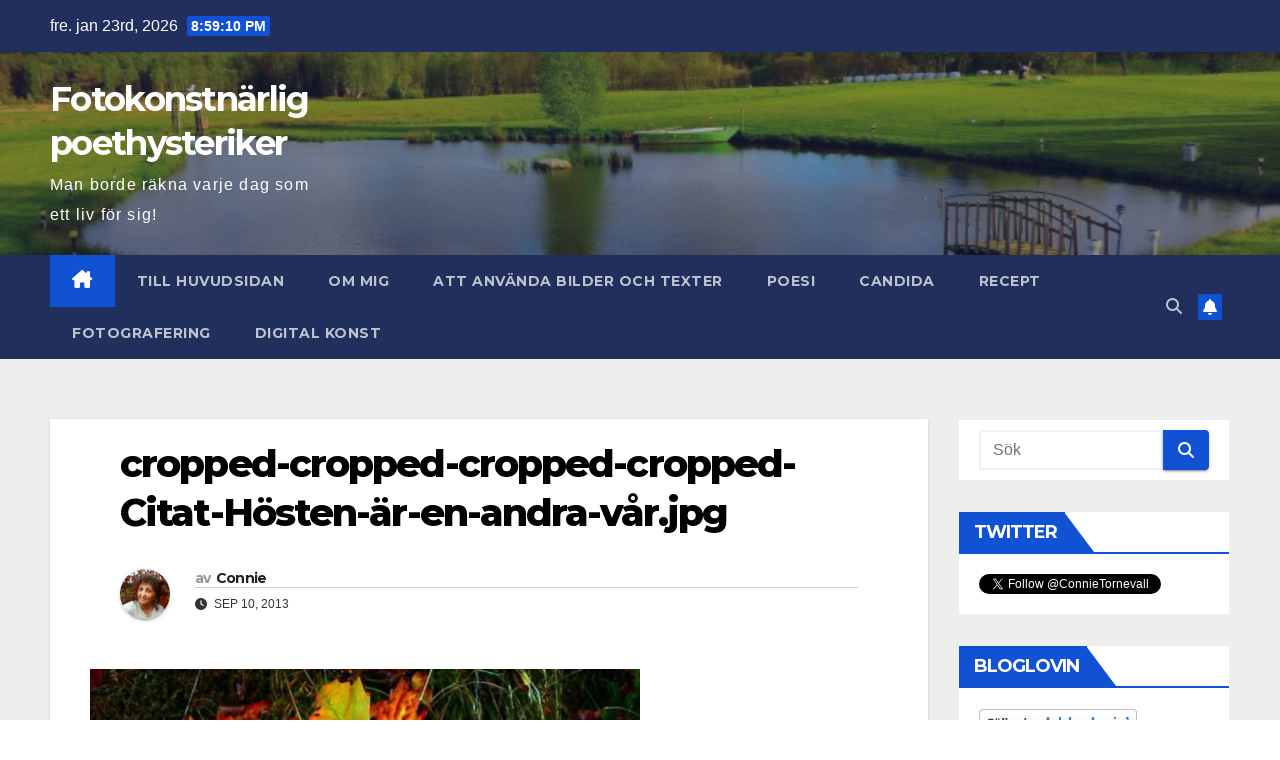

--- FILE ---
content_type: text/html; charset=UTF-8
request_url: https://connie.tornevall.net/cropped-cropped-cropped-cropped-citat-hosten-ar-en-andra-var-jpg/
body_size: 89009
content:
<!DOCTYPE html>
<html lang="sv-SE">
<head>
<meta charset="UTF-8">
<meta name="viewport" content="width=device-width, initial-scale=1">
<link rel="profile" href="http://gmpg.org/xfn/11">
<meta name='robots' content='index, follow, max-image-preview:large, max-snippet:-1, max-video-preview:-1' />
	<style>img:is([sizes="auto" i], [sizes^="auto," i]) { contain-intrinsic-size: 3000px 1500px }</style>
	
	<!-- This site is optimized with the Yoast SEO plugin v23.9 - https://yoast.com/wordpress/plugins/seo/ -->
	<title>cropped-cropped-cropped-cropped-Citat-Hösten-är-en-andra-vår.jpg - Fotokonstnärlig poethysteriker</title>
	<link rel="canonical" href="https://connie.tornevall.net/cropped-cropped-cropped-cropped-citat-hosten-ar-en-andra-var-jpg/" />
	<meta property="og:locale" content="sv_SE" />
	<meta property="og:type" content="article" />
	<meta property="og:title" content="cropped-cropped-cropped-cropped-Citat-Hösten-är-en-andra-vår.jpg - Fotokonstnärlig poethysteriker" />
	<meta property="og:description" content="http://connie.tornevall.net/wp-content/uploads/2013/09/cropped-cropped-cropped-cropped-Citat-Hösten-är-en-andra-vår.jpg" />
	<meta property="og:url" content="https://connie.tornevall.net/cropped-cropped-cropped-cropped-citat-hosten-ar-en-andra-var-jpg/" />
	<meta property="og:site_name" content="Fotokonstnärlig poethysteriker" />
	<meta property="og:image" content="https://connie.tornevall.net/cropped-cropped-cropped-cropped-citat-hosten-ar-en-andra-var-jpg" />
	<meta property="og:image:width" content="940" />
	<meta property="og:image:height" content="605" />
	<meta property="og:image:type" content="image/jpeg" />
	<meta name="twitter:card" content="summary_large_image" />
	<script type="application/ld+json" class="yoast-schema-graph">{"@context":"https://schema.org","@graph":[{"@type":"WebPage","@id":"https://connie.tornevall.net/cropped-cropped-cropped-cropped-citat-hosten-ar-en-andra-var-jpg/","url":"https://connie.tornevall.net/cropped-cropped-cropped-cropped-citat-hosten-ar-en-andra-var-jpg/","name":"cropped-cropped-cropped-cropped-Citat-Hösten-är-en-andra-vår.jpg - Fotokonstnärlig poethysteriker","isPartOf":{"@id":"https://connie.tornevall.net/#website"},"primaryImageOfPage":{"@id":"https://connie.tornevall.net/cropped-cropped-cropped-cropped-citat-hosten-ar-en-andra-var-jpg/#primaryimage"},"image":{"@id":"https://connie.tornevall.net/cropped-cropped-cropped-cropped-citat-hosten-ar-en-andra-var-jpg/#primaryimage"},"thumbnailUrl":"https://i0.wp.com/connie.tornevall.net/wp-content/uploads/2013/09/cropped-cropped-cropped-cropped-Citat-H%C3%B6sten-%C3%A4r-en-andra-v%C3%A5r.jpg?fit=940%2C605&ssl=1","datePublished":"2013-09-09T23:31:30+00:00","dateModified":"2013-09-09T23:31:30+00:00","breadcrumb":{"@id":"https://connie.tornevall.net/cropped-cropped-cropped-cropped-citat-hosten-ar-en-andra-var-jpg/#breadcrumb"},"inLanguage":"sv-SE","potentialAction":[{"@type":"ReadAction","target":["https://connie.tornevall.net/cropped-cropped-cropped-cropped-citat-hosten-ar-en-andra-var-jpg/"]}]},{"@type":"ImageObject","inLanguage":"sv-SE","@id":"https://connie.tornevall.net/cropped-cropped-cropped-cropped-citat-hosten-ar-en-andra-var-jpg/#primaryimage","url":"https://i0.wp.com/connie.tornevall.net/wp-content/uploads/2013/09/cropped-cropped-cropped-cropped-Citat-H%C3%B6sten-%C3%A4r-en-andra-v%C3%A5r.jpg?fit=940%2C605&ssl=1","contentUrl":"https://i0.wp.com/connie.tornevall.net/wp-content/uploads/2013/09/cropped-cropped-cropped-cropped-Citat-H%C3%B6sten-%C3%A4r-en-andra-v%C3%A5r.jpg?fit=940%2C605&ssl=1","width":940,"height":605},{"@type":"BreadcrumbList","@id":"https://connie.tornevall.net/cropped-cropped-cropped-cropped-citat-hosten-ar-en-andra-var-jpg/#breadcrumb","itemListElement":[{"@type":"ListItem","position":1,"name":"Hem","item":"https://connie.tornevall.net/"},{"@type":"ListItem","position":2,"name":"cropped-cropped-cropped-cropped-Citat-Hösten-är-en-andra-vår.jpg"}]},{"@type":"WebSite","@id":"https://connie.tornevall.net/#website","url":"https://connie.tornevall.net/","name":"Fotokonstnärlig poethysteriker","description":"Man borde räkna varje dag som ett liv för sig!","potentialAction":[{"@type":"SearchAction","target":{"@type":"EntryPoint","urlTemplate":"https://connie.tornevall.net/?s={search_term_string}"},"query-input":{"@type":"PropertyValueSpecification","valueRequired":true,"valueName":"search_term_string"}}],"inLanguage":"sv-SE"}]}</script>
	<!-- / Yoast SEO plugin. -->


<link rel='dns-prefetch' href='//secure.gravatar.com' />
<link rel='dns-prefetch' href='//stats.wp.com' />
<link rel='dns-prefetch' href='//fonts.googleapis.com' />
<link rel='dns-prefetch' href='//v0.wordpress.com' />
<link rel='dns-prefetch' href='//i0.wp.com' />
<link rel='dns-prefetch' href='//www.googletagmanager.com' />
<link rel="alternate" type="application/rss+xml" title="Fotokonstnärlig poethysteriker &raquo; Webbflöde" href="https://connie.tornevall.net/feed/" />
<link rel="alternate" type="application/rss+xml" title="Fotokonstnärlig poethysteriker &raquo; Kommentarsflöde" href="https://connie.tornevall.net/comments/feed/" />
<link rel="alternate" type="application/rss+xml" title="Fotokonstnärlig poethysteriker &raquo; Kommentarsflöde för cropped-cropped-cropped-cropped-Citat-Hösten-är-en-andra-vår.jpg" href="https://connie.tornevall.net/feed/?attachment_id=3075" />
<script>
window._wpemojiSettings = {"baseUrl":"https:\/\/s.w.org\/images\/core\/emoji\/15.0.3\/72x72\/","ext":".png","svgUrl":"https:\/\/s.w.org\/images\/core\/emoji\/15.0.3\/svg\/","svgExt":".svg","source":{"concatemoji":"https:\/\/connie.tornevall.net\/wp-includes\/js\/wp-emoji-release.min.js?ver=6.7.1"}};
/*! This file is auto-generated */
!function(i,n){var o,s,e;function c(e){try{var t={supportTests:e,timestamp:(new Date).valueOf()};sessionStorage.setItem(o,JSON.stringify(t))}catch(e){}}function p(e,t,n){e.clearRect(0,0,e.canvas.width,e.canvas.height),e.fillText(t,0,0);var t=new Uint32Array(e.getImageData(0,0,e.canvas.width,e.canvas.height).data),r=(e.clearRect(0,0,e.canvas.width,e.canvas.height),e.fillText(n,0,0),new Uint32Array(e.getImageData(0,0,e.canvas.width,e.canvas.height).data));return t.every(function(e,t){return e===r[t]})}function u(e,t,n){switch(t){case"flag":return n(e,"\ud83c\udff3\ufe0f\u200d\u26a7\ufe0f","\ud83c\udff3\ufe0f\u200b\u26a7\ufe0f")?!1:!n(e,"\ud83c\uddfa\ud83c\uddf3","\ud83c\uddfa\u200b\ud83c\uddf3")&&!n(e,"\ud83c\udff4\udb40\udc67\udb40\udc62\udb40\udc65\udb40\udc6e\udb40\udc67\udb40\udc7f","\ud83c\udff4\u200b\udb40\udc67\u200b\udb40\udc62\u200b\udb40\udc65\u200b\udb40\udc6e\u200b\udb40\udc67\u200b\udb40\udc7f");case"emoji":return!n(e,"\ud83d\udc26\u200d\u2b1b","\ud83d\udc26\u200b\u2b1b")}return!1}function f(e,t,n){var r="undefined"!=typeof WorkerGlobalScope&&self instanceof WorkerGlobalScope?new OffscreenCanvas(300,150):i.createElement("canvas"),a=r.getContext("2d",{willReadFrequently:!0}),o=(a.textBaseline="top",a.font="600 32px Arial",{});return e.forEach(function(e){o[e]=t(a,e,n)}),o}function t(e){var t=i.createElement("script");t.src=e,t.defer=!0,i.head.appendChild(t)}"undefined"!=typeof Promise&&(o="wpEmojiSettingsSupports",s=["flag","emoji"],n.supports={everything:!0,everythingExceptFlag:!0},e=new Promise(function(e){i.addEventListener("DOMContentLoaded",e,{once:!0})}),new Promise(function(t){var n=function(){try{var e=JSON.parse(sessionStorage.getItem(o));if("object"==typeof e&&"number"==typeof e.timestamp&&(new Date).valueOf()<e.timestamp+604800&&"object"==typeof e.supportTests)return e.supportTests}catch(e){}return null}();if(!n){if("undefined"!=typeof Worker&&"undefined"!=typeof OffscreenCanvas&&"undefined"!=typeof URL&&URL.createObjectURL&&"undefined"!=typeof Blob)try{var e="postMessage("+f.toString()+"("+[JSON.stringify(s),u.toString(),p.toString()].join(",")+"));",r=new Blob([e],{type:"text/javascript"}),a=new Worker(URL.createObjectURL(r),{name:"wpTestEmojiSupports"});return void(a.onmessage=function(e){c(n=e.data),a.terminate(),t(n)})}catch(e){}c(n=f(s,u,p))}t(n)}).then(function(e){for(var t in e)n.supports[t]=e[t],n.supports.everything=n.supports.everything&&n.supports[t],"flag"!==t&&(n.supports.everythingExceptFlag=n.supports.everythingExceptFlag&&n.supports[t]);n.supports.everythingExceptFlag=n.supports.everythingExceptFlag&&!n.supports.flag,n.DOMReady=!1,n.readyCallback=function(){n.DOMReady=!0}}).then(function(){return e}).then(function(){var e;n.supports.everything||(n.readyCallback(),(e=n.source||{}).concatemoji?t(e.concatemoji):e.wpemoji&&e.twemoji&&(t(e.twemoji),t(e.wpemoji)))}))}((window,document),window._wpemojiSettings);
</script>
<style id='wp-emoji-styles-inline-css'>

	img.wp-smiley, img.emoji {
		display: inline !important;
		border: none !important;
		box-shadow: none !important;
		height: 1em !important;
		width: 1em !important;
		margin: 0 0.07em !important;
		vertical-align: -0.1em !important;
		background: none !important;
		padding: 0 !important;
	}
</style>
<link rel='stylesheet' id='wp-block-library-css' href='https://connie.tornevall.net/wp-includes/css/dist/block-library/style.min.css?ver=6.7.1' media='all' />
<style id='wp-block-library-theme-inline-css'>
.wp-block-audio :where(figcaption){color:#555;font-size:13px;text-align:center}.is-dark-theme .wp-block-audio :where(figcaption){color:#ffffffa6}.wp-block-audio{margin:0 0 1em}.wp-block-code{border:1px solid #ccc;border-radius:4px;font-family:Menlo,Consolas,monaco,monospace;padding:.8em 1em}.wp-block-embed :where(figcaption){color:#555;font-size:13px;text-align:center}.is-dark-theme .wp-block-embed :where(figcaption){color:#ffffffa6}.wp-block-embed{margin:0 0 1em}.blocks-gallery-caption{color:#555;font-size:13px;text-align:center}.is-dark-theme .blocks-gallery-caption{color:#ffffffa6}:root :where(.wp-block-image figcaption){color:#555;font-size:13px;text-align:center}.is-dark-theme :root :where(.wp-block-image figcaption){color:#ffffffa6}.wp-block-image{margin:0 0 1em}.wp-block-pullquote{border-bottom:4px solid;border-top:4px solid;color:currentColor;margin-bottom:1.75em}.wp-block-pullquote cite,.wp-block-pullquote footer,.wp-block-pullquote__citation{color:currentColor;font-size:.8125em;font-style:normal;text-transform:uppercase}.wp-block-quote{border-left:.25em solid;margin:0 0 1.75em;padding-left:1em}.wp-block-quote cite,.wp-block-quote footer{color:currentColor;font-size:.8125em;font-style:normal;position:relative}.wp-block-quote:where(.has-text-align-right){border-left:none;border-right:.25em solid;padding-left:0;padding-right:1em}.wp-block-quote:where(.has-text-align-center){border:none;padding-left:0}.wp-block-quote.is-large,.wp-block-quote.is-style-large,.wp-block-quote:where(.is-style-plain){border:none}.wp-block-search .wp-block-search__label{font-weight:700}.wp-block-search__button{border:1px solid #ccc;padding:.375em .625em}:where(.wp-block-group.has-background){padding:1.25em 2.375em}.wp-block-separator.has-css-opacity{opacity:.4}.wp-block-separator{border:none;border-bottom:2px solid;margin-left:auto;margin-right:auto}.wp-block-separator.has-alpha-channel-opacity{opacity:1}.wp-block-separator:not(.is-style-wide):not(.is-style-dots){width:100px}.wp-block-separator.has-background:not(.is-style-dots){border-bottom:none;height:1px}.wp-block-separator.has-background:not(.is-style-wide):not(.is-style-dots){height:2px}.wp-block-table{margin:0 0 1em}.wp-block-table td,.wp-block-table th{word-break:normal}.wp-block-table :where(figcaption){color:#555;font-size:13px;text-align:center}.is-dark-theme .wp-block-table :where(figcaption){color:#ffffffa6}.wp-block-video :where(figcaption){color:#555;font-size:13px;text-align:center}.is-dark-theme .wp-block-video :where(figcaption){color:#ffffffa6}.wp-block-video{margin:0 0 1em}:root :where(.wp-block-template-part.has-background){margin-bottom:0;margin-top:0;padding:1.25em 2.375em}
</style>
<link rel='stylesheet' id='mediaelement-css' href='https://connie.tornevall.net/wp-includes/js/mediaelement/mediaelementplayer-legacy.min.css?ver=4.2.17' media='all' />
<link rel='stylesheet' id='wp-mediaelement-css' href='https://connie.tornevall.net/wp-includes/js/mediaelement/wp-mediaelement.min.css?ver=6.7.1' media='all' />
<style id='jetpack-sharing-buttons-style-inline-css'>
.jetpack-sharing-buttons__services-list{display:flex;flex-direction:row;flex-wrap:wrap;gap:0;list-style-type:none;margin:5px;padding:0}.jetpack-sharing-buttons__services-list.has-small-icon-size{font-size:12px}.jetpack-sharing-buttons__services-list.has-normal-icon-size{font-size:16px}.jetpack-sharing-buttons__services-list.has-large-icon-size{font-size:24px}.jetpack-sharing-buttons__services-list.has-huge-icon-size{font-size:36px}@media print{.jetpack-sharing-buttons__services-list{display:none!important}}.editor-styles-wrapper .wp-block-jetpack-sharing-buttons{gap:0;padding-inline-start:0}ul.jetpack-sharing-buttons__services-list.has-background{padding:1.25em 2.375em}
</style>
<style id='classic-theme-styles-inline-css'>
/*! This file is auto-generated */
.wp-block-button__link{color:#fff;background-color:#32373c;border-radius:9999px;box-shadow:none;text-decoration:none;padding:calc(.667em + 2px) calc(1.333em + 2px);font-size:1.125em}.wp-block-file__button{background:#32373c;color:#fff;text-decoration:none}
</style>
<style id='global-styles-inline-css'>
:root{--wp--preset--aspect-ratio--square: 1;--wp--preset--aspect-ratio--4-3: 4/3;--wp--preset--aspect-ratio--3-4: 3/4;--wp--preset--aspect-ratio--3-2: 3/2;--wp--preset--aspect-ratio--2-3: 2/3;--wp--preset--aspect-ratio--16-9: 16/9;--wp--preset--aspect-ratio--9-16: 9/16;--wp--preset--color--black: #000000;--wp--preset--color--cyan-bluish-gray: #abb8c3;--wp--preset--color--white: #ffffff;--wp--preset--color--pale-pink: #f78da7;--wp--preset--color--vivid-red: #cf2e2e;--wp--preset--color--luminous-vivid-orange: #ff6900;--wp--preset--color--luminous-vivid-amber: #fcb900;--wp--preset--color--light-green-cyan: #7bdcb5;--wp--preset--color--vivid-green-cyan: #00d084;--wp--preset--color--pale-cyan-blue: #8ed1fc;--wp--preset--color--vivid-cyan-blue: #0693e3;--wp--preset--color--vivid-purple: #9b51e0;--wp--preset--gradient--vivid-cyan-blue-to-vivid-purple: linear-gradient(135deg,rgba(6,147,227,1) 0%,rgb(155,81,224) 100%);--wp--preset--gradient--light-green-cyan-to-vivid-green-cyan: linear-gradient(135deg,rgb(122,220,180) 0%,rgb(0,208,130) 100%);--wp--preset--gradient--luminous-vivid-amber-to-luminous-vivid-orange: linear-gradient(135deg,rgba(252,185,0,1) 0%,rgba(255,105,0,1) 100%);--wp--preset--gradient--luminous-vivid-orange-to-vivid-red: linear-gradient(135deg,rgba(255,105,0,1) 0%,rgb(207,46,46) 100%);--wp--preset--gradient--very-light-gray-to-cyan-bluish-gray: linear-gradient(135deg,rgb(238,238,238) 0%,rgb(169,184,195) 100%);--wp--preset--gradient--cool-to-warm-spectrum: linear-gradient(135deg,rgb(74,234,220) 0%,rgb(151,120,209) 20%,rgb(207,42,186) 40%,rgb(238,44,130) 60%,rgb(251,105,98) 80%,rgb(254,248,76) 100%);--wp--preset--gradient--blush-light-purple: linear-gradient(135deg,rgb(255,206,236) 0%,rgb(152,150,240) 100%);--wp--preset--gradient--blush-bordeaux: linear-gradient(135deg,rgb(254,205,165) 0%,rgb(254,45,45) 50%,rgb(107,0,62) 100%);--wp--preset--gradient--luminous-dusk: linear-gradient(135deg,rgb(255,203,112) 0%,rgb(199,81,192) 50%,rgb(65,88,208) 100%);--wp--preset--gradient--pale-ocean: linear-gradient(135deg,rgb(255,245,203) 0%,rgb(182,227,212) 50%,rgb(51,167,181) 100%);--wp--preset--gradient--electric-grass: linear-gradient(135deg,rgb(202,248,128) 0%,rgb(113,206,126) 100%);--wp--preset--gradient--midnight: linear-gradient(135deg,rgb(2,3,129) 0%,rgb(40,116,252) 100%);--wp--preset--font-size--small: 13px;--wp--preset--font-size--medium: 20px;--wp--preset--font-size--large: 36px;--wp--preset--font-size--x-large: 42px;--wp--preset--spacing--20: 0.44rem;--wp--preset--spacing--30: 0.67rem;--wp--preset--spacing--40: 1rem;--wp--preset--spacing--50: 1.5rem;--wp--preset--spacing--60: 2.25rem;--wp--preset--spacing--70: 3.38rem;--wp--preset--spacing--80: 5.06rem;--wp--preset--shadow--natural: 6px 6px 9px rgba(0, 0, 0, 0.2);--wp--preset--shadow--deep: 12px 12px 50px rgba(0, 0, 0, 0.4);--wp--preset--shadow--sharp: 6px 6px 0px rgba(0, 0, 0, 0.2);--wp--preset--shadow--outlined: 6px 6px 0px -3px rgba(255, 255, 255, 1), 6px 6px rgba(0, 0, 0, 1);--wp--preset--shadow--crisp: 6px 6px 0px rgba(0, 0, 0, 1);}:where(.is-layout-flex){gap: 0.5em;}:where(.is-layout-grid){gap: 0.5em;}body .is-layout-flex{display: flex;}.is-layout-flex{flex-wrap: wrap;align-items: center;}.is-layout-flex > :is(*, div){margin: 0;}body .is-layout-grid{display: grid;}.is-layout-grid > :is(*, div){margin: 0;}:where(.wp-block-columns.is-layout-flex){gap: 2em;}:where(.wp-block-columns.is-layout-grid){gap: 2em;}:where(.wp-block-post-template.is-layout-flex){gap: 1.25em;}:where(.wp-block-post-template.is-layout-grid){gap: 1.25em;}.has-black-color{color: var(--wp--preset--color--black) !important;}.has-cyan-bluish-gray-color{color: var(--wp--preset--color--cyan-bluish-gray) !important;}.has-white-color{color: var(--wp--preset--color--white) !important;}.has-pale-pink-color{color: var(--wp--preset--color--pale-pink) !important;}.has-vivid-red-color{color: var(--wp--preset--color--vivid-red) !important;}.has-luminous-vivid-orange-color{color: var(--wp--preset--color--luminous-vivid-orange) !important;}.has-luminous-vivid-amber-color{color: var(--wp--preset--color--luminous-vivid-amber) !important;}.has-light-green-cyan-color{color: var(--wp--preset--color--light-green-cyan) !important;}.has-vivid-green-cyan-color{color: var(--wp--preset--color--vivid-green-cyan) !important;}.has-pale-cyan-blue-color{color: var(--wp--preset--color--pale-cyan-blue) !important;}.has-vivid-cyan-blue-color{color: var(--wp--preset--color--vivid-cyan-blue) !important;}.has-vivid-purple-color{color: var(--wp--preset--color--vivid-purple) !important;}.has-black-background-color{background-color: var(--wp--preset--color--black) !important;}.has-cyan-bluish-gray-background-color{background-color: var(--wp--preset--color--cyan-bluish-gray) !important;}.has-white-background-color{background-color: var(--wp--preset--color--white) !important;}.has-pale-pink-background-color{background-color: var(--wp--preset--color--pale-pink) !important;}.has-vivid-red-background-color{background-color: var(--wp--preset--color--vivid-red) !important;}.has-luminous-vivid-orange-background-color{background-color: var(--wp--preset--color--luminous-vivid-orange) !important;}.has-luminous-vivid-amber-background-color{background-color: var(--wp--preset--color--luminous-vivid-amber) !important;}.has-light-green-cyan-background-color{background-color: var(--wp--preset--color--light-green-cyan) !important;}.has-vivid-green-cyan-background-color{background-color: var(--wp--preset--color--vivid-green-cyan) !important;}.has-pale-cyan-blue-background-color{background-color: var(--wp--preset--color--pale-cyan-blue) !important;}.has-vivid-cyan-blue-background-color{background-color: var(--wp--preset--color--vivid-cyan-blue) !important;}.has-vivid-purple-background-color{background-color: var(--wp--preset--color--vivid-purple) !important;}.has-black-border-color{border-color: var(--wp--preset--color--black) !important;}.has-cyan-bluish-gray-border-color{border-color: var(--wp--preset--color--cyan-bluish-gray) !important;}.has-white-border-color{border-color: var(--wp--preset--color--white) !important;}.has-pale-pink-border-color{border-color: var(--wp--preset--color--pale-pink) !important;}.has-vivid-red-border-color{border-color: var(--wp--preset--color--vivid-red) !important;}.has-luminous-vivid-orange-border-color{border-color: var(--wp--preset--color--luminous-vivid-orange) !important;}.has-luminous-vivid-amber-border-color{border-color: var(--wp--preset--color--luminous-vivid-amber) !important;}.has-light-green-cyan-border-color{border-color: var(--wp--preset--color--light-green-cyan) !important;}.has-vivid-green-cyan-border-color{border-color: var(--wp--preset--color--vivid-green-cyan) !important;}.has-pale-cyan-blue-border-color{border-color: var(--wp--preset--color--pale-cyan-blue) !important;}.has-vivid-cyan-blue-border-color{border-color: var(--wp--preset--color--vivid-cyan-blue) !important;}.has-vivid-purple-border-color{border-color: var(--wp--preset--color--vivid-purple) !important;}.has-vivid-cyan-blue-to-vivid-purple-gradient-background{background: var(--wp--preset--gradient--vivid-cyan-blue-to-vivid-purple) !important;}.has-light-green-cyan-to-vivid-green-cyan-gradient-background{background: var(--wp--preset--gradient--light-green-cyan-to-vivid-green-cyan) !important;}.has-luminous-vivid-amber-to-luminous-vivid-orange-gradient-background{background: var(--wp--preset--gradient--luminous-vivid-amber-to-luminous-vivid-orange) !important;}.has-luminous-vivid-orange-to-vivid-red-gradient-background{background: var(--wp--preset--gradient--luminous-vivid-orange-to-vivid-red) !important;}.has-very-light-gray-to-cyan-bluish-gray-gradient-background{background: var(--wp--preset--gradient--very-light-gray-to-cyan-bluish-gray) !important;}.has-cool-to-warm-spectrum-gradient-background{background: var(--wp--preset--gradient--cool-to-warm-spectrum) !important;}.has-blush-light-purple-gradient-background{background: var(--wp--preset--gradient--blush-light-purple) !important;}.has-blush-bordeaux-gradient-background{background: var(--wp--preset--gradient--blush-bordeaux) !important;}.has-luminous-dusk-gradient-background{background: var(--wp--preset--gradient--luminous-dusk) !important;}.has-pale-ocean-gradient-background{background: var(--wp--preset--gradient--pale-ocean) !important;}.has-electric-grass-gradient-background{background: var(--wp--preset--gradient--electric-grass) !important;}.has-midnight-gradient-background{background: var(--wp--preset--gradient--midnight) !important;}.has-small-font-size{font-size: var(--wp--preset--font-size--small) !important;}.has-medium-font-size{font-size: var(--wp--preset--font-size--medium) !important;}.has-large-font-size{font-size: var(--wp--preset--font-size--large) !important;}.has-x-large-font-size{font-size: var(--wp--preset--font-size--x-large) !important;}
:where(.wp-block-post-template.is-layout-flex){gap: 1.25em;}:where(.wp-block-post-template.is-layout-grid){gap: 1.25em;}
:where(.wp-block-columns.is-layout-flex){gap: 2em;}:where(.wp-block-columns.is-layout-grid){gap: 2em;}
:root :where(.wp-block-pullquote){font-size: 1.5em;line-height: 1.6;}
</style>
<link rel='stylesheet' id='newsup-fonts-css' href='//fonts.googleapis.com/css?family=Montserrat%3A400%2C500%2C700%2C800%7CWork%2BSans%3A300%2C400%2C500%2C600%2C700%2C800%2C900%26display%3Dswap&#038;subset=latin%2Clatin-ext' media='all' />
<link rel='stylesheet' id='bootstrap-css' href='https://connie.tornevall.net/wp-content/themes/newsup/css/bootstrap.css?ver=6.7.1' media='all' />
<link rel='stylesheet' id='newsup-style-css' href='https://connie.tornevall.net/wp-content/themes/newsup/style.css?ver=6.7.1' media='all' />
<link rel='stylesheet' id='newsup-default-css' href='https://connie.tornevall.net/wp-content/themes/newsup/css/colors/default.css?ver=6.7.1' media='all' />
<link rel='stylesheet' id='font-awesome-5-all-css' href='https://connie.tornevall.net/wp-content/themes/newsup/css/font-awesome/css/all.min.css?ver=6.7.1' media='all' />
<link rel='stylesheet' id='font-awesome-4-shim-css' href='https://connie.tornevall.net/wp-content/themes/newsup/css/font-awesome/css/v4-shims.min.css?ver=6.7.1' media='all' />
<link rel='stylesheet' id='owl-carousel-css' href='https://connie.tornevall.net/wp-content/themes/newsup/css/owl.carousel.css?ver=6.7.1' media='all' />
<link rel='stylesheet' id='smartmenus-css' href='https://connie.tornevall.net/wp-content/themes/newsup/css/jquery.smartmenus.bootstrap.css?ver=6.7.1' media='all' />
<link rel='stylesheet' id='newsup-custom-css-css' href='https://connie.tornevall.net/wp-content/themes/newsup/inc/ansar/customize/css/customizer.css?ver=1.0' media='all' />
<script src="https://connie.tornevall.net/wp-includes/js/jquery/jquery.min.js?ver=3.7.1" id="jquery-core-js"></script>
<script src="https://connie.tornevall.net/wp-includes/js/jquery/jquery-migrate.min.js?ver=3.4.1" id="jquery-migrate-js"></script>
<script src="https://connie.tornevall.net/wp-content/themes/newsup/js/navigation.js?ver=6.7.1" id="newsup-navigation-js"></script>
<script src="https://connie.tornevall.net/wp-content/themes/newsup/js/bootstrap.js?ver=6.7.1" id="bootstrap-js"></script>
<script src="https://connie.tornevall.net/wp-content/themes/newsup/js/owl.carousel.min.js?ver=6.7.1" id="owl-carousel-min-js"></script>
<script src="https://connie.tornevall.net/wp-content/themes/newsup/js/jquery.smartmenus.js?ver=6.7.1" id="smartmenus-js-js"></script>
<script src="https://connie.tornevall.net/wp-content/themes/newsup/js/jquery.smartmenus.bootstrap.js?ver=6.7.1" id="bootstrap-smartmenus-js-js"></script>
<script src="https://connie.tornevall.net/wp-content/themes/newsup/js/jquery.marquee.js?ver=6.7.1" id="newsup-marquee-js-js"></script>
<script src="https://connie.tornevall.net/wp-content/themes/newsup/js/main.js?ver=6.7.1" id="newsup-main-js-js"></script>
<link rel="https://api.w.org/" href="https://connie.tornevall.net/wp-json/" /><link rel="alternate" title="JSON" type="application/json" href="https://connie.tornevall.net/wp-json/wp/v2/media/3075" /><link rel="EditURI" type="application/rsd+xml" title="RSD" href="https://connie.tornevall.net/xmlrpc.php?rsd" />
<meta name="generator" content="WordPress 6.7.1" />
<link rel='shortlink' href='https://wp.me/a74Yex-NB' />
<link rel="alternate" title="oEmbed (JSON)" type="application/json+oembed" href="https://connie.tornevall.net/wp-json/oembed/1.0/embed?url=https%3A%2F%2Fconnie.tornevall.net%2Fcropped-cropped-cropped-cropped-citat-hosten-ar-en-andra-var-jpg%2F" />
<link rel="alternate" title="oEmbed (XML)" type="text/xml+oembed" href="https://connie.tornevall.net/wp-json/oembed/1.0/embed?url=https%3A%2F%2Fconnie.tornevall.net%2Fcropped-cropped-cropped-cropped-citat-hosten-ar-en-andra-var-jpg%2F&#038;format=xml" />
<meta name="generator" content="Site Kit by Google 1.140.0" />	<style>img#wpstats{display:none}</style>
		<link rel="pingback" href="https://connie.tornevall.net/xmlrpc.php"> 
<style type="text/css" id="custom-background-css">
    .wrapper { background-color: #eee; }
</style>

<!-- Metatagg för ”Google AdSense” tillagt av Site Kit -->
<meta name="google-adsense-platform-account" content="ca-host-pub-2644536267352236">
<meta name="google-adsense-platform-domain" content="sitekit.withgoogle.com">
<!-- Avslut av metatagg för ”Google AdSense” tillagd av Site Kit -->
<style>.recentcomments a{display:inline !important;padding:0 !important;margin:0 !important;}</style>    <style type="text/css">
            body .site-title a,
        body .site-description {
            color: #fff;
        }

        .site-branding-text .site-title a {
                font-size: px;
            }

            @media only screen and (max-width: 640px) {
                .site-branding-text .site-title a {
                    font-size: 40px;

                }
            }

            @media only screen and (max-width: 375px) {
                .site-branding-text .site-title a {
                    font-size: 32px;

                }
            }

        </style>
    </head>
<body class="attachment attachment-template-default single single-attachment postid-3075 attachmentid-3075 attachment-jpeg wp-embed-responsive ta-hide-date-author-in-list" >
<div id="page" class="site">
<a class="skip-link screen-reader-text" href="#content">
Hoppa till innehåll</a>
  <div class="wrapper" id="custom-background-css">
    <header class="mg-headwidget">
      <!--==================== TOP BAR ====================-->
      <div class="mg-head-detail hidden-xs">
    <div class="container-fluid">
        <div class="row align-items-center">
            <div class="col-md-6 col-xs-12">
                <ul class="info-left">
                                <li>fre. jan 23rd, 2026                 <span  id="time" class="time"></span>
                        </li>
                        </ul>
            </div>
            <div class="col-md-6 col-xs-12">
                <ul class="mg-social info-right">
                                    </ul>
            </div>
        </div>
    </div>
</div>
      <div class="clearfix"></div>

      
      <div class="mg-nav-widget-area-back" style='background-image: url("https://connie.tornevall.net/wp-content/uploads/2022/12/cropped-cropped-Gunilla-Skanes-fagerhult-Healt-02.jpg" );'>
                <div class="overlay">
          <div class="inner"  style="background-color:rgba(32,47,91,0.4);" > 
              <div class="container-fluid">
                  <div class="mg-nav-widget-area">
                    <div class="row align-items-center">
                      <div class="col-md-3 text-center-xs">
                        <div class="navbar-header">
                          <div class="site-logo">
                                                      </div>
                          <div class="site-branding-text ">
                                                            <p class="site-title"> <a href="https://connie.tornevall.net/" rel="home">Fotokonstnärlig poethysteriker</a></p>
                                                            <p class="site-description">Man borde räkna varje dag som ett liv för sig!</p>
                          </div>    
                        </div>
                      </div>
                                          </div>
                  </div>
              </div>
          </div>
        </div>
      </div>
    <div class="mg-menu-full">
      <nav class="navbar navbar-expand-lg navbar-wp">
        <div class="container-fluid">
          <!-- Right nav -->
          <div class="m-header align-items-center">
                            <a class="mobilehomebtn" href="https://connie.tornevall.net"><span class="fa-solid fa-house-chimney"></span></a>
              <!-- navbar-toggle -->
              <button class="navbar-toggler mx-auto" type="button" data-toggle="collapse" data-target="#navbar-wp" aria-controls="navbarSupportedContent" aria-expanded="false" aria-label="Slå på/av navigering">
                <span class="burger">
                  <span class="burger-line"></span>
                  <span class="burger-line"></span>
                  <span class="burger-line"></span>
                </span>
              </button>
              <!-- /navbar-toggle -->
                          <div class="dropdown show mg-search-box pr-2">
                <a class="dropdown-toggle msearch ml-auto" href="#" role="button" id="dropdownMenuLink" data-toggle="dropdown" aria-haspopup="true" aria-expanded="false">
                <i class="fas fa-search"></i>
                </a> 
                <div class="dropdown-menu searchinner" aria-labelledby="dropdownMenuLink">
                    <form role="search" method="get" id="searchform" action="https://connie.tornevall.net/">
  <div class="input-group">
    <input type="search" class="form-control" placeholder="Sök" value="" name="s" />
    <span class="input-group-btn btn-default">
    <button type="submit" class="btn"> <i class="fas fa-search"></i> </button>
    </span> </div>
</form>                </div>
            </div>
                  <a href="#" target="_blank" class="btn-bell btn-theme mx-2"><i class="fa fa-bell"></i></a>
                      
          </div>
          <!-- /Right nav --> 
          <div class="collapse navbar-collapse" id="navbar-wp">
            <div class="d-md-block">
              <ul id="menu-huvudmeny" class="nav navbar-nav mr-auto "><li class="active home"><a class="homebtn" href="https://connie.tornevall.net"><span class='fa-solid fa-house-chimney'></span></a></li><li id="menu-item-560" class="menu-item menu-item-type-custom menu-item-object-custom menu-item-home menu-item-560"><a class="nav-link" title="Till huvudsidan" href="http://connie.tornevall.net/">Till huvudsidan</a></li>
<li id="menu-item-558" class="menu-item menu-item-type-post_type menu-item-object-page menu-item-558"><a class="nav-link" title="Om mig" href="https://connie.tornevall.net/om-mig/">Om mig</a></li>
<li id="menu-item-559" class="menu-item menu-item-type-post_type menu-item-object-page menu-item-559"><a class="nav-link" title="Att använda bilder och texter" href="https://connie.tornevall.net/att-anvanda-bilder-och-texter/">Att använda bilder och texter</a></li>
<li id="menu-item-570" class="menu-item menu-item-type-taxonomy menu-item-object-category menu-item-570"><a class="nav-link" title="Poesi" href="https://connie.tornevall.net/category/poesi/">Poesi</a></li>
<li id="menu-item-2630" class="menu-item menu-item-type-taxonomy menu-item-object-category menu-item-2630"><a class="nav-link" title="Candida" href="https://connie.tornevall.net/category/candida/">Candida</a></li>
<li id="menu-item-1693" class="menu-item menu-item-type-taxonomy menu-item-object-category menu-item-1693"><a class="nav-link" title="Recept" href="https://connie.tornevall.net/category/recept/">Recept</a></li>
<li id="menu-item-4880" class="menu-item menu-item-type-taxonomy menu-item-object-category menu-item-4880"><a class="nav-link" title="Fotografering" href="https://connie.tornevall.net/category/fotografering/">Fotografering</a></li>
<li id="menu-item-4886" class="menu-item menu-item-type-taxonomy menu-item-object-category menu-item-4886"><a class="nav-link" title="Digital konst" href="https://connie.tornevall.net/category/digital-konst/">Digital konst</a></li>
</ul>            </div>      
          </div>
          <!-- Right nav -->
          <div class="desk-header d-lg-flex pl-3 ml-auto my-2 my-lg-0 position-relative align-items-center">
                        <div class="dropdown show mg-search-box pr-2">
                <a class="dropdown-toggle msearch ml-auto" href="#" role="button" id="dropdownMenuLink" data-toggle="dropdown" aria-haspopup="true" aria-expanded="false">
                <i class="fas fa-search"></i>
                </a> 
                <div class="dropdown-menu searchinner" aria-labelledby="dropdownMenuLink">
                    <form role="search" method="get" id="searchform" action="https://connie.tornevall.net/">
  <div class="input-group">
    <input type="search" class="form-control" placeholder="Sök" value="" name="s" />
    <span class="input-group-btn btn-default">
    <button type="submit" class="btn"> <i class="fas fa-search"></i> </button>
    </span> </div>
</form>                </div>
            </div>
                  <a href="#" target="_blank" class="btn-bell btn-theme mx-2"><i class="fa fa-bell"></i></a>
                  </div>
          <!-- /Right nav -->
      </div>
      </nav> <!-- /Navigation -->
    </div>
</header>
<div class="clearfix"></div> <!-- =========================
     Page Content Section      
============================== -->
<main id="content" class="single-class content">
  <!--container-->
    <div class="container-fluid">
      <!--row-->
        <div class="row">
                  <div class="col-lg-9 col-md-8">
                                <div class="mg-blog-post-box"> 
                    <div class="mg-header">
                                                <h1 class="title single"> <a title="Permalänk till: cropped-cropped-cropped-cropped-Citat-Hösten-är-en-andra-vår.jpg">
                            cropped-cropped-cropped-cropped-Citat-Hösten-är-en-andra-vår.jpg</a>
                        </h1>
                                                <div class="media mg-info-author-block"> 
                                                        <a class="mg-author-pic" href="https://connie.tornevall.net/author/connie/"> <img alt='' src='https://secure.gravatar.com/avatar/0e203c8566fc59c2b72b1b8d5f930dd9?s=150&#038;d=mm&#038;r=g' srcset='https://secure.gravatar.com/avatar/0e203c8566fc59c2b72b1b8d5f930dd9?s=300&#038;d=mm&#038;r=g 2x' class='avatar avatar-150 photo' height='150' width='150' decoding='async'/> </a>
                                                        <div class="media-body">
                                                            <h4 class="media-heading"><span>av</span><a href="https://connie.tornevall.net/author/connie/">Connie</a></h4>
                                                            <span class="mg-blog-date"><i class="fas fa-clock"></i> 
                                    sep 10, 2013                                </span>
                                                        </div>
                        </div>
                                            </div>
                                        <article class="page-content-single small single">
                        <p class="attachment"><a title="cropped-cropped-cropped-cropped-Citat-Hösten-är-en-andra-vår.jpg" href="https://i0.wp.com/connie.tornevall.net/wp-content/uploads/2013/09/cropped-cropped-cropped-cropped-Citat-H%C3%B6sten-%C3%A4r-en-andra-v%C3%A5r.jpg?ssl=1"><img fetchpriority="high" decoding="async" width="550" height="353" src="https://i0.wp.com/connie.tornevall.net/wp-content/uploads/2013/09/cropped-cropped-cropped-cropped-Citat-H%C3%B6sten-%C3%A4r-en-andra-v%C3%A5r.jpg?fit=550%2C353&amp;ssl=1" class="attachment-medium size-medium" alt="" data-attachment-id="3075" data-permalink="https://connie.tornevall.net/cropped-cropped-cropped-cropped-citat-hosten-ar-en-andra-var-jpg/" data-orig-file="https://i0.wp.com/connie.tornevall.net/wp-content/uploads/2013/09/cropped-cropped-cropped-cropped-Citat-H%C3%B6sten-%C3%A4r-en-andra-v%C3%A5r.jpg?fit=940%2C605&amp;ssl=1" data-orig-size="940,605" data-comments-opened="1" data-image-meta="{&quot;aperture&quot;:&quot;0&quot;,&quot;credit&quot;:&quot;&quot;,&quot;camera&quot;:&quot;&quot;,&quot;caption&quot;:&quot;&quot;,&quot;created_timestamp&quot;:&quot;0&quot;,&quot;copyright&quot;:&quot;&quot;,&quot;focal_length&quot;:&quot;0&quot;,&quot;iso&quot;:&quot;0&quot;,&quot;shutter_speed&quot;:&quot;0&quot;,&quot;title&quot;:&quot;&quot;}" data-image-title="cropped-cropped-cropped-cropped-Citat-Hösten-är-en-andra-vår.jpg" data-image-description="&lt;p&gt;http://connie.tornevall.net/wp-content/uploads/2013/09/cropped-cropped-cropped-cropped-Citat-Hösten-är-en-andra-vår.jpg&lt;/p&gt;
" data-image-caption="" data-medium-file="https://i0.wp.com/connie.tornevall.net/wp-content/uploads/2013/09/cropped-cropped-cropped-cropped-Citat-H%C3%B6sten-%C3%A4r-en-andra-v%C3%A5r.jpg?fit=550%2C353&amp;ssl=1" data-large-file="https://i0.wp.com/connie.tornevall.net/wp-content/uploads/2013/09/cropped-cropped-cropped-cropped-Citat-H%C3%B6sten-%C3%A4r-en-andra-v%C3%A5r.jpg?fit=640%2C412&amp;ssl=1" /></a></p>
<p>http://connie.tornevall.net/wp-content/uploads/2013/09/cropped-cropped-cropped-cropped-Citat-Hösten-är-en-andra-vår.jpg</p>
        <script>
        function pinIt() {
        var e = document.createElement('script');
        e.setAttribute('type','text/javascript');
        e.setAttribute('charset','UTF-8');
        e.setAttribute('src','https://assets.pinterest.com/js/pinmarklet.js?r='+Math.random()*99999999);
        document.body.appendChild(e);
        }
        </script>
        <div class="post-share">
            <div class="post-share-icons cf">
                <a href="https://www.facebook.com/sharer.php?u=https%3A%2F%2Fconnie.tornevall.net%2Fcropped-cropped-cropped-cropped-citat-hosten-ar-en-andra-var-jpg%2F" class="link facebook" target="_blank" >
                    <i class="fab fa-facebook"></i>
                </a>
                <a href="http://twitter.com/share?url=https%3A%2F%2Fconnie.tornevall.net%2Fcropped-cropped-cropped-cropped-citat-hosten-ar-en-andra-var-jpg%2F&#038;text=cropped-cropped-cropped-cropped-Citat-H%C3%B6sten-%C3%A4r-en-andra-v%C3%A5r.jpg" class="link x-twitter" target="_blank">
                    <i class="fa-brands fa-x-twitter"></i>
                </a>
                <a href="mailto:?subject=cropped-cropped-cropped-cropped-Citat-Hösten-är-en-andra-vår.jpg&#038;body=https%3A%2F%2Fconnie.tornevall.net%2Fcropped-cropped-cropped-cropped-citat-hosten-ar-en-andra-var-jpg%2F" class="link email" target="_blank" >
                    <i class="fas fa-envelope"></i>
                </a>
                <a href="https://www.linkedin.com/sharing/share-offsite/?url=https%3A%2F%2Fconnie.tornevall.net%2Fcropped-cropped-cropped-cropped-citat-hosten-ar-en-andra-var-jpg%2F&#038;title=cropped-cropped-cropped-cropped-Citat-H%C3%B6sten-%C3%A4r-en-andra-v%C3%A5r.jpg" class="link linkedin" target="_blank" >
                    <i class="fab fa-linkedin"></i>
                </a>
                <a href="https://telegram.me/share/url?url=https%3A%2F%2Fconnie.tornevall.net%2Fcropped-cropped-cropped-cropped-citat-hosten-ar-en-andra-var-jpg%2F&#038;text&#038;title=cropped-cropped-cropped-cropped-Citat-H%C3%B6sten-%C3%A4r-en-andra-v%C3%A5r.jpg" class="link telegram" target="_blank" >
                    <i class="fab fa-telegram"></i>
                </a>
                <a href="javascript:pinIt();" class="link pinterest">
                    <i class="fab fa-pinterest"></i>
                </a>
                <a class="print-r" href="javascript:window.print()">
                    <i class="fas fa-print"></i>
                </a>  
            </div>
        </div>
                            <div class="clearfix mb-3"></div>
                        
	<nav class="navigation post-navigation" aria-label="Inlägg">
		<h2 class="screen-reader-text">Inläggsnavigering</h2>
		<div class="nav-links"><div class="nav-previous"><a href="https://connie.tornevall.net/cropped-cropped-cropped-cropped-citat-hosten-ar-en-andra-var-jpg/" rel="prev">cropped-cropped-cropped-cropped-Citat-Hösten-är-en-andra-vår.jpg <div class="fa fa-angle-double-right"></div><span></span></a></div></div>
	</nav>                                          </article>
                </div>
                        <div class="media mg-info-author-block">
            <a class="mg-author-pic" href="https://connie.tornevall.net/author/connie/"><img alt='' src='https://secure.gravatar.com/avatar/0e203c8566fc59c2b72b1b8d5f930dd9?s=150&#038;d=mm&#038;r=g' srcset='https://secure.gravatar.com/avatar/0e203c8566fc59c2b72b1b8d5f930dd9?s=300&#038;d=mm&#038;r=g 2x' class='avatar avatar-150 photo' height='150' width='150' loading='lazy' decoding='async'/></a>
                <div class="media-body">
                  <h4 class="media-heading">av <a href ="https://connie.tornevall.net/author/connie/">Connie</a></h4>
                  <p></p>
                </div>
            </div>
                <div class="mg-featured-slider p-3 mb-4">
            <!--Start mg-realated-slider -->
            <!-- mg-sec-title -->
            <div class="mg-sec-title">
                <h4>Relaterade inlägg</h4>
            </div>
            <!-- // mg-sec-title -->
            <div class="row">
                <!-- featured_post -->
                            </div> 
        </div>
        <!--End mg-realated-slider -->
        <div id="comments" class="comments-area mg-card-box padding-20 mb-md-0 mb-4">

		<div id="respond" class="comment-respond">
		<h3 id="reply-title" class="comment-reply-title">Lämna ett svar <small><a rel="nofollow" id="cancel-comment-reply-link" href="/cropped-cropped-cropped-cropped-citat-hosten-ar-en-andra-var-jpg/#respond" style="display:none;">Avbryt svar</a></small></h3><form action="https://connie.tornevall.net/wp-comments-post.php" method="post" id="commentform" class="comment-form" novalidate><p class="comment-notes"><span id="email-notes">Din e-postadress kommer inte publiceras.</span> <span class="required-field-message">Obligatoriska fält är märkta <span class="required">*</span></span></p><p class="comment-form-comment"><label for="comment">Kommentar <span class="required">*</span></label> <textarea id="comment" name="comment" cols="45" rows="8" maxlength="65525" required></textarea></p><p class="comment-form-author"><label for="author">Namn <span class="required">*</span></label> <input id="author" name="author" type="text" value="" size="30" maxlength="245" autocomplete="name" required /></p>
<p class="comment-form-email"><label for="email">E-postadress <span class="required">*</span></label> <input id="email" name="email" type="email" value="" size="30" maxlength="100" aria-describedby="email-notes" autocomplete="email" required /></p>
<p class="comment-form-url"><label for="url">Webbplats</label> <input id="url" name="url" type="url" value="" size="30" maxlength="200" autocomplete="url" /></p>
<p class="form-submit"><input name="submit" type="submit" id="submit" class="submit" value="Publicera kommentar" /> <input type='hidden' name='comment_post_ID' value='3075' id='comment_post_ID' />
<input type='hidden' name='comment_parent' id='comment_parent' value='0' />
</p><p style="display: none;"><input type="hidden" id="akismet_comment_nonce" name="akismet_comment_nonce" value="e071ac4608" /></p><p style="display: none !important;" class="akismet-fields-container" data-prefix="ak_"><label>&#916;<textarea name="ak_hp_textarea" cols="45" rows="8" maxlength="100"></textarea></label><input type="hidden" id="ak_js_1" name="ak_js" value="136"/><script>document.getElementById( "ak_js_1" ).setAttribute( "value", ( new Date() ).getTime() );</script></p></form>	</div><!-- #respond -->
	<p class="akismet_comment_form_privacy_notice">Denna webbplats använder Akismet för att minska skräppost. <a href="https://akismet.com/privacy/" target="_blank" rel="nofollow noopener">Lär dig hur din kommentardata bearbetas</a>.</p></div><!-- #comments -->        </div>
        <aside class="col-lg-3 col-md-4">
                
<aside id="secondary" class="widget-area" role="complementary">
	<div id="sidebar-right" class="mg-sidebar">
		<div id="search-2" class="mg-widget widget_search"><form role="search" method="get" id="searchform" action="https://connie.tornevall.net/">
  <div class="input-group">
    <input type="search" class="form-control" placeholder="Sök" value="" name="s" />
    <span class="input-group-btn btn-default">
    <button type="submit" class="btn"> <i class="fas fa-search"></i> </button>
    </span> </div>
</form></div><div id="text-2" class="mg-widget widget_text"><div class="mg-wid-title"><h6 class="wtitle">Twitter</h6></div>			<div class="textwidget"><a href="https://twitter.com/ConnieTornevall" class="twitter-follow-button" data-show-count="false" data-lang="en">Följ @ConnieTornevall</a>
<script>!function(d,s,id){var js,fjs=d.getElementsByTagName(s)[0];if(!d.getElementById(id)){js=d.createElement(s);js.id=id;js.src="//platform.twitter.com/widgets.js";fjs.parentNode.insertBefore(js,fjs);}}(document,"script","twitter-wjs");</script></div>
		</div><div id="text-4" class="mg-widget widget_text"><div class="mg-wid-title"><h6 class="wtitle">Bloglovin</h6></div>			<div class="textwidget"><a title="Follow &quot;VÄRK&quot;ligheten on Bloglovin" href="http://www.bloglovin.com/en/blog/4676311"><img data-recalc-dims="1" alt="Follow on Bloglovin" src="https://i0.wp.com/www.bloglovin.com/widget/bilder/sv/widget.gif?w=640" border="0"></a></div>
		</div><div id="tag_cloud-2" class="mg-widget widget_tag_cloud"><div class="mg-wid-title"><h6 class="wtitle">Etiketter</h6></div><div class="tagcloud"><a href="https://connie.tornevall.net/tag/vardagssnack/" class="tag-cloud-link tag-link-1207 tag-link-position-1" style="font-size: 13.25pt;" aria-label="#vardagssnack (5 objekt)">#vardagssnack</a>
<a href="https://connie.tornevall.net/tag/banan/" class="tag-cloud-link tag-link-1380 tag-link-position-2" style="font-size: 13.25pt;" aria-label="banan (5 objekt)">banan</a>
<a href="https://connie.tornevall.net/tag/barnbarn/" class="tag-cloud-link tag-link-1640 tag-link-position-3" style="font-size: 10.916666666667pt;" aria-label="barnbarn (4 objekt)">barnbarn</a>
<a href="https://connie.tornevall.net/tag/bil/" class="tag-cloud-link tag-link-280 tag-link-position-4" style="font-size: 8pt;" aria-label="bil (3 objekt)">bil</a>
<a href="https://connie.tornevall.net/tag/blommor/" class="tag-cloud-link tag-link-39 tag-link-position-5" style="font-size: 13.25pt;" aria-label="blommor (5 objekt)">blommor</a>
<a href="https://connie.tornevall.net/tag/brak/" class="tag-cloud-link tag-link-29 tag-link-position-6" style="font-size: 8pt;" aria-label="bråk (3 objekt)">bråk</a>
<a href="https://connie.tornevall.net/tag/c-vitamin/" class="tag-cloud-link tag-link-818 tag-link-position-7" style="font-size: 13.25pt;" aria-label="C-vitamin (5 objekt)">C-vitamin</a>
<a href="https://connie.tornevall.net/tag/candida/" class="tag-cloud-link tag-link-1796 tag-link-position-8" style="font-size: 15.291666666667pt;" aria-label="Candida (6 objekt)">Candida</a>
<a href="https://connie.tornevall.net/tag/djur-2/" class="tag-cloud-link tag-link-11 tag-link-position-9" style="font-size: 13.25pt;" aria-label="djur (5 objekt)">djur</a>
<a href="https://connie.tornevall.net/tag/ensamhet/" class="tag-cloud-link tag-link-364 tag-link-position-10" style="font-size: 8pt;" aria-label="ensamhet (3 objekt)">ensamhet</a>
<a href="https://connie.tornevall.net/tag/fotografering-2/" class="tag-cloud-link tag-link-332 tag-link-position-11" style="font-size: 16.75pt;" aria-label="fotografering (7 objekt)">fotografering</a>
<a href="https://connie.tornevall.net/tag/fototriss/" class="tag-cloud-link tag-link-1795 tag-link-position-12" style="font-size: 8pt;" aria-label="Fototriss (3 objekt)">Fototriss</a>
<a href="https://connie.tornevall.net/tag/frukt/" class="tag-cloud-link tag-link-646 tag-link-position-13" style="font-size: 8pt;" aria-label="frukt (3 objekt)">frukt</a>
<a href="https://connie.tornevall.net/tag/faglar/" class="tag-cloud-link tag-link-202 tag-link-position-14" style="font-size: 16.75pt;" aria-label="fåglar (7 objekt)">fåglar</a>
<a href="https://connie.tornevall.net/tag/gronsaker/" class="tag-cloud-link tag-link-645 tag-link-position-15" style="font-size: 8pt;" aria-label="grönsaker (3 objekt)">grönsaker</a>
<a href="https://connie.tornevall.net/tag/gud/" class="tag-cloud-link tag-link-87 tag-link-position-16" style="font-size: 8pt;" aria-label="Gud (3 objekt)">Gud</a>
<a href="https://connie.tornevall.net/tag/helvete/" class="tag-cloud-link tag-link-451 tag-link-position-17" style="font-size: 8pt;" aria-label="helvete (3 objekt)">helvete</a>
<a href="https://connie.tornevall.net/tag/hund/" class="tag-cloud-link tag-link-489 tag-link-position-18" style="font-size: 13.25pt;" aria-label="hund (5 objekt)">hund</a>
<a href="https://connie.tornevall.net/tag/hundar/" class="tag-cloud-link tag-link-9 tag-link-position-19" style="font-size: 13.25pt;" aria-label="Hundar (5 objekt)">Hundar</a>
<a href="https://connie.tornevall.net/tag/insekter/" class="tag-cloud-link tag-link-204 tag-link-position-20" style="font-size: 8pt;" aria-label="insekter (3 objekt)">insekter</a>
<a href="https://connie.tornevall.net/tag/juice/" class="tag-cloud-link tag-link-716 tag-link-position-21" style="font-size: 16.75pt;" aria-label="juice (7 objekt)">juice</a>
<a href="https://connie.tornevall.net/tag/kamera/" class="tag-cloud-link tag-link-553 tag-link-position-22" style="font-size: 10.916666666667pt;" aria-label="kamera (4 objekt)">kamera</a>
<a href="https://connie.tornevall.net/tag/kokosmjolk/" class="tag-cloud-link tag-link-850 tag-link-position-23" style="font-size: 16.75pt;" aria-label="kokosmjölk (7 objekt)">kokosmjölk</a>
<a href="https://connie.tornevall.net/tag/kropp/" class="tag-cloud-link tag-link-225 tag-link-position-24" style="font-size: 8pt;" aria-label="kropp (3 objekt)">kropp</a>
<a href="https://connie.tornevall.net/tag/lucky/" class="tag-cloud-link tag-link-278 tag-link-position-25" style="font-size: 8pt;" aria-label="Lucky (3 objekt)">Lucky</a>
<a href="https://connie.tornevall.net/tag/metaforer/" class="tag-cloud-link tag-link-214 tag-link-position-26" style="font-size: 8pt;" aria-label="metaforer (3 objekt)">metaforer</a>
<a href="https://connie.tornevall.net/tag/moderaterna/" class="tag-cloud-link tag-link-636 tag-link-position-27" style="font-size: 8pt;" aria-label="moderaterna (3 objekt)">moderaterna</a>
<a href="https://connie.tornevall.net/tag/pengar/" class="tag-cloud-link tag-link-762 tag-link-position-28" style="font-size: 15.291666666667pt;" aria-label="pengar (6 objekt)">pengar</a>
<a href="https://connie.tornevall.net/tag/photo/" class="tag-cloud-link tag-link-1213 tag-link-position-29" style="font-size: 10.916666666667pt;" aria-label="photo (4 objekt)">photo</a>
<a href="https://connie.tornevall.net/tag/politik-2/" class="tag-cloud-link tag-link-14 tag-link-position-30" style="font-size: 16.75pt;" aria-label="politik (7 objekt)">politik</a>
<a href="https://connie.tornevall.net/tag/reinfeldt/" class="tag-cloud-link tag-link-637 tag-link-position-31" style="font-size: 20.833333333333pt;" aria-label="reinfeldt (10 objekt)">reinfeldt</a>
<a href="https://connie.tornevall.net/tag/rymden/" class="tag-cloud-link tag-link-413 tag-link-position-32" style="font-size: 8pt;" aria-label="rymden (3 objekt)">rymden</a>
<a href="https://connie.tornevall.net/tag/selleri/" class="tag-cloud-link tag-link-719 tag-link-position-33" style="font-size: 8pt;" aria-label="selleri (3 objekt)">selleri</a>
<a href="https://connie.tornevall.net/tag/sjalen/" class="tag-cloud-link tag-link-384 tag-link-position-34" style="font-size: 8pt;" aria-label="själen (3 objekt)">själen</a>
<a href="https://connie.tornevall.net/tag/smarta/" class="tag-cloud-link tag-link-215 tag-link-position-35" style="font-size: 8pt;" aria-label="smärta (3 objekt)">smärta</a>
<a href="https://connie.tornevall.net/tag/socker/" class="tag-cloud-link tag-link-852 tag-link-position-36" style="font-size: 13.25pt;" aria-label="socker (5 objekt)">socker</a>
<a href="https://connie.tornevall.net/tag/stress/" class="tag-cloud-link tag-link-1374 tag-link-position-37" style="font-size: 19.666666666667pt;" aria-label="stress (9 objekt)">stress</a>
<a href="https://connie.tornevall.net/tag/substantiv/" class="tag-cloud-link tag-link-548 tag-link-position-38" style="font-size: 8pt;" aria-label="substantiv (3 objekt)">substantiv</a>
<a href="https://connie.tornevall.net/tag/svpol/" class="tag-cloud-link tag-link-635 tag-link-position-39" style="font-size: 22pt;" aria-label="svpol (11 objekt)">svpol</a>
<a href="https://connie.tornevall.net/tag/tradgard/" class="tag-cloud-link tag-link-201 tag-link-position-40" style="font-size: 10.916666666667pt;" aria-label="trädgård (4 objekt)">trädgård</a>
<a href="https://connie.tornevall.net/tag/vattendroppar/" class="tag-cloud-link tag-link-586 tag-link-position-41" style="font-size: 8pt;" aria-label="vattendroppar (3 objekt)">vattendroppar</a>
<a href="https://connie.tornevall.net/tag/verb/" class="tag-cloud-link tag-link-510 tag-link-position-42" style="font-size: 8pt;" aria-label="verb (3 objekt)">verb</a>
<a href="https://connie.tornevall.net/tag/versfotter/" class="tag-cloud-link tag-link-213 tag-link-position-43" style="font-size: 8pt;" aria-label="versfötter (3 objekt)">versfötter</a>
<a href="https://connie.tornevall.net/tag/alska/" class="tag-cloud-link tag-link-693 tag-link-position-44" style="font-size: 8pt;" aria-label="älska (3 objekt)">älska</a>
<a href="https://connie.tornevall.net/tag/ander/" class="tag-cloud-link tag-link-304 tag-link-position-45" style="font-size: 10.916666666667pt;" aria-label="änder (4 objekt)">änder</a></div>
</div><div id="categories-2" class="mg-widget widget_categories"><div class="mg-wid-title"><h6 class="wtitle">Kategorier</h6></div>
			<ul>
					<li class="cat-item cat-item-845"><a href="https://connie.tornevall.net/category/candida/">Candida</a>
</li>
	<li class="cat-item cat-item-1460"><a href="https://connie.tornevall.net/category/digital-konst/">Digital konst</a>
</li>
	<li class="cat-item cat-item-7"><a href="https://connie.tornevall.net/category/djur/">Djur</a>
</li>
	<li class="cat-item cat-item-4"><a href="https://connie.tornevall.net/category/fotografering/">Fotografering</a>
</li>
	<li class="cat-item cat-item-3"><a href="https://connie.tornevall.net/category/fotografering/fototriss/">Fototriss</a>
</li>
	<li class="cat-item cat-item-877"><a href="https://connie.tornevall.net/category/mat-for-oss-med-candida/">Mat för oss med candida</a>
</li>
	<li class="cat-item cat-item-1"><a href="https://connie.tornevall.net/category/okategoriserade/">Okategoriserade</a>
</li>
	<li class="cat-item cat-item-6"><a href="https://connie.tornevall.net/category/poesi/">Poesi</a>
</li>
	<li class="cat-item cat-item-8"><a href="https://connie.tornevall.net/category/politik/">Politik</a>
</li>
	<li class="cat-item cat-item-613"><a href="https://connie.tornevall.net/category/recept/">Recept</a>
</li>
			</ul>

			</div><div id="linkcat-2" class="mg-widget widget_links"><div class="mg-wid-title"><h6 class="wtitle">Länklista</h6></div>
	<ul class='xoxo blogroll'>
<li><a href="http://apachepersonal.miun.se/~akejohan/" title="Han har fotograferat över 2000 kyrkor och kyrkoruiner!">Åke Johansson Kyrkor</a></li>
<li><a href="http://www.travelsbytandem.com/se" title="Allas rätt till vatten">Amanda och Jonathan</a></li>
<li><a href="http://stenhoffsblogg.blogspot.se/2013/04/det-ena-leder-till-det-andra-one-thing.html?spref=fb">Ann-Marie Stenhoff</a></li>
<li><a href="http://www.annahallen.se/" title="MYCKET BRA SIDA OM KOST OCH HÄLSA!">Anna Hallén MYCKET BRA SIDA OM KOST OCH HÄLSA</a></li>
<li><a href="https://instagram.com/p/0rotkeFSAN/?taken-by=annamaria.art" title="Underbar konst!">AnnaMaria Lindholm</a></li>
<li><a href="http://www.facebook.com/AnnikasFoto">Annikas foto</a></li>
<li><a href="http://www.pierrezoetterman.com/" title="En fantastisk fotograf">Art by Pierre Zoetterman</a></li>
<li><a href="https://forystablogg.wordpress.com/2015/07/26/nar-empati-blir-ett-brott/#comments" title="VAD DU INTE VET MEN BORDE VETA OM MYNDIGHETER">Astrids miljö och samhällsblogg</a></li>
<li><a href="https://www.facebook.com/pages/VotechBBVote/261451583934598" title="Statistik och undersökningar">Bbig Brother</a></li>
<li><a href="http://traningsplupp.blogspot.se/2008_03_01_archive." title="Kostrådgivare med inriktning mot LCHF, Dipl. GI-Coach, Friskvårdskonsulent och Friskvårdsrådgivare och examinerad Redovisningsekonom. En blogg som handlar om Hälsa; en blandning av LCHF och GI + recept &amp; Träning">Belinda Lindström sockernmage</a></li>
<li><a href="https://www.facebook.com/pages/VotechBBVote/261451583934598" title="Statistik och undersökningar">Big Brother</a></li>
<li><a href="http://birgittahoglundsmat.wordpress.com/" title="Naturligt god mat att njuta av">Birgitta Höglund</a></li>
<li><a href="http://birgittastvttstuga.blogspot.se/">Birgittas tvättstuga konst</a></li>
<li><a href="http://www.askangels.com/" title="Författare, lärare och intuitiv!">Birkan Tore</a></li>
<li><a href="https://virulence.wordpress.com/">Bloggen du VILL läsa &#8211; Virulence</a></li>
<li><a href="http://bosseshundhjalp.se/" title="Drivs helt ideellt, och de medel som kommer in till oss går oavkortat till hundar i Sverige som behöver vår hjälp. ">Bosses hundhjälp</a></li>
<li><a href="http://brutusbloggar.blogg.se/">Brutus Östling</a></li>
<li><a href="http://anticandidadetox.blogspot.se/2011_09_01_archive.html">Candida</a></li>
<li><a href="http://motcandida.blogg.se/" title="Börja äta enligt 80/10/10 dieten">Candida</a></li>
<li><a href="http://www.perfecthealth101.net/" title="Kost och Hälsa &#8211; Fokus på Lågfetthaltig Levande Föda och Candida">Candida HÄLSOBLOGG om Kost och Hälsa &#8211; Fokus på Lågfetthaltig Levande Föda</a></li>
<li><a href="http://www.dansbandssidan.com/se/nyheter-information-3524296" title="För oss som gillar dansband">Christian Andersson</a></li>
<li><a href="http://connie.tornevall.net/gallery3/">Connie Tornevalls galleri</a></li>
<li><a href="http://www.dagensmedicin.se/">Dagens medicin</a></li>
<li><a href="https://instagram.com/echinopsisfreak/" title="Otroliga filmer på kaktusar, från knopp till utslagen blomma!">E. Freak</a></li>
<li><a href="http://www.eliashemsida.n.nu/">Elias blogg</a></li>
<li><a href="http://aktivhund.blogg.se" title="Hundblogg">Emelie Eriksson</a></li>
<li><a href="http://www.symbols-n-emoticons.com/p/facebook-emoticons-list.html">Emotionella smileys FB</a></li>
<li><a href="http://kulturkonsthalsamiljo.com/index.php/" title="En mycket intressant kvinna som delar med sig av kultur, konst och hälsa och mycket mer!">Erika Chotai</a></li>
<li><a href="http://www.hittarecept.se/click/index/1293343/?site=vardagfest.blogspot.se" title="Bra sida med massor av god mat">Erikas jättegoda matsida</a></li>
<li><a href="https://www.facebook.com/pages/Familjen-Tornevall/110969875644364">Familjen Tornevall</a></li>
<li><a href="http://www.firatcelik.com/" title="Manlig modell och skådespelare">Firat Celik</a></li>
<li><a href="http://www.falknatur.se/" title="En otrolig sida med fåglar och djur">Hans Falklind</a></li>
<li><a href="http://www.goldkette.se/" title="Här kan du läsa hans poesi köpa hans böcker .">Henry Bronett</a></li>
<li><a href="http://www.hittarecept.se/">Hitta recept</a></li>
<li><a href="http://www.hundkonsultsonja.se/news_1.html" title="Där finns även en mycket intressant sida om vitaminer, mineraler och oljor">Hundkonsult Sonja Andersson</a></li>
<li><a href="http://www.awoc.nu/index.php?option=com_content&#038;view=article&#038;id=11&#038;Itemid=1">Hundpratare</a></li>
<li><a href="http://bastugalleriet.dinstudio.se/empty_4.html" title="Målar i olja,akryl och akvarell. Gör jag smycken i bränd lera. Har llustrerat tre barnböcker samt en bok om tankar i livet.">IngBritt Lundh</a></li>
<li><a href="http://www.strandkonst.se/">Ingemar Strandh</a></li>
<li><a href="http://janneolsson.hemsida24.se/?fb_action_ids=298011617001726&#038;fb_action_types=og.likes&#038;fb_source=aggregation&#038;fb_aggregation_id=288381481237582" title="Vackra foton av Janne (Karlslundarn) Olsson">Janne (Karlslundarn) Olsson</a></li>
<li><a href="http://www.mytaste.se/click/index/12243415/" title="Nyttig och varierad kost. Blandar allt från lchf, raw till vanlig husmanskost. ">Jonas Kocken Andersson</a></li>
<li><a href="http://sockerfriheten.blogspot.se/" title="HÄLSOSMARTA-RECEPT  utan socker och vetemjöl.">Josefi och Ulrika</a></li>
<li><a href="http://karin.hermansro.se/" title="Allt från Boktips, Datortips, Foto, Healing, Katter, Kroppsvård, Natur, Recept, Spirituellt, hälsa, Trädgård Vardagstips">Karin Berglund</a></li>
<li><a href="http://www.123minsida.se/Caprice/132037413" title="En fantastisk poet och sångerska">Karin Påhlsson</a></li>
<li><a href="http://cinnamons-art.blogspot.se/2013/07/underbart-vader-och-en-harlig-prommis.html">Katarina Cinnamon Jahlitz konsatnär och FB-vän</a></li>
<li><a href="http://www.lenixagrafik.se/">Lena Richardsson FB</a></li>
<li><a href="http://lilltappanskok.blogspot.se/2012/01/grasanklingsblues.html" title="LCHF och naturlig mat">Lilltäppans kök</a></li>
<li><a href="http://goingsmaller.blogg.se/" title="En helt fantastisk människa. Hon har gått ned 75 kilo på egen hand och utan operation. ">Linda Wallin Biggest loser</a></li>
<li><a href="http://sundare.net/?cat=5&#038;id=21" title="Mycket bra info om Candida">Linneas kroppsvård om Candida</a></li>
<li><a href="http://www.google.de/imgres?biw=1280&#038;bih=605&#038;tbm=isch&#038;tbnid=pyaEPX-MNhNrhM%3A&#038;imgrefurl=http%3A%2F%2Fblogg.vk.se%2Flisasvadduvill%2F2012%2F04%2F10%2Fskracken-i-en-duvas-ogon%2F&#038;docid=np4oVjXqrZAvsM&#038;imgurl=http%3A%2F%2Fblogg.v" title="Djur och natur ">Lisa Manfredsson</a></li>
<li><a href="http://livsglimtar.wordpress.com/" rel="noopener" target="_blank">Livsglimtar om att få ett nytt organ</a></li>
<li><a href="http://blogg.varldenidag.se/birros-blogg/" title="Om himmel och jord och däremellan! ">Marcus Birro</a></li>
<li><a href="http://bakasockerfritt.se/" title="En otrolig bra sida om goda härliga bakverk som är sockerfritt!">Marjas sockerfritt</a></li>
<li><a href="http://matochhalsa.se/">Mat och hälsa</a></li>
<li><a href="http://www.matklubben.se/">Matklubben</a></li>
<li><a href="http://www.levdittliv.se/recept/" title="Aloe Vera Boktips Fibromyalgi Gästbloggare Gastric Bypass Kostrådgivning Krönikor Kurser Media Motion Okategoriserade Viktminskning">Mia Ånemyr Gastric Bypass opererad</a></li>
<li><a href="http://lchfklubben.se/veveskamp/?page_id=1468#comment-1583" title="Massor av intressanta grejer. Allt från LCHF, recept, träning, shop ">MIa och Candida</a></li>
<li><a href="http://gluten-celiaki.blogspot.se/" title="Gluten och mjölk är källan till moderna sjukdomar">Micke Skribent</a></li>
<li><a href="http://monasuniversum.blogspot.se/2010/04/aven-korkade-manniskor-lar-sig.html" title="En riktigt kul tjej">Monas universum</a></li>
<li><a href="http://lilltappanskok.blogspot.se/2012/01/grasanklingsblues.html" title="LCHF och naturlig mat">Monkan &#8211; Lilltäppans kök</a></li>
<li><a href="http://www.moggeshemsida.se/62626532" title="En sann djurvän! Och en härlig och mysig hemsida!">Morgan Mogge Svensson</a></li>
<li><a href="https://www.facebook.com/pages/The-MINT-Experiment/283448665035036">Musik &#8211; The MINT Experiment</a></li>
<li><a href="http://www.nilla.be/" title="En underbar konstnärssjäl">Nilla Andersson</a></li>
<li><a href="https://www.facebook.com/phesselbrandt/info/?tab=page_info" title="Han finns även på facebook">Pierre Hasselbrandt</a></li>
<li><a href="http://www.allroundspirit.com/index.php" title="Pierre är med i TV-programmet &#8221;Det okända&#8221;. ">Pierre Hesselbrandt</a></li>
<li><a href="https://www.facebook.com/pages/Roadrage/565513753466323" title="Hårdgranskning av den mänskliga faktorn.">Roadrage</a></li>
<li><a href="https://instagram.com/__remmidemmi/" title="Häftiga fotosessioner!">Sandro Giordano</a></li>
<li><a href="http://www.tasty-health.se/" title="Om träning, tips, mat och recept">Sanna har mycket bra recept</a></li>
<li><a href="http://skrivmoster.bloggplatsen.se">Signhild Hortberg</a></li>
<li><a href="http://www.siri-art.se/text1_83.html" title="Konst i alla dess former">Siri Öryd</a></li>
<li><a href="http://anneliemartensson.blogspot.se/">Små mirakel x4</a></li>
<li><a href="http://www.entomologi.se/" title="Trevlig sida med bilder på smådjur">Småkryp</a></li>
<li><a href="http://vegancandida.blogspot.se/2012/01/valkommen.html" title="Fantastiskt bra sida om man för oss som har Candida eller vill äta veganmat!">Sofia Lise-Lott Forssell</a></li>
<li><a href="http://spanaren55.bloggplatsen.se/2014/08/29/10840636-byt-bort-din-bok-och-fa-en-bok-av-din-van/" title="En trevlig sida om böcker">SPANAREN</a></li>
<li><a href="http://supermiljobloggen.se/nyheter/2013/05/naturskyddsforeningen-vi-behover-100-procent-ekologisk-matproduktion">SUPERMILJÖBLOGGEN</a></li>
<li><a href="http://svamphunden.bloggagratis.se/" title="Här kan man läsa om allt skoj han företar sig! Rekommenderas varmt!">Svamphunden Sigge</a></li>
<li><a href="http://www.svenskakonstnarer.se/" title="Alla konstnärer samlade">Svenska konstnärer</a></li>
<li><a href="http://tmm.tornevall.net/gallery/index.php/video/blandat/lillan">Tomas galleri</a></li>
<li><a href="http://www.montelius.net">Tomas Montelius</a></li>
<li><a href="https://www.facebook.com/pages/Dagens-pose-Tornevall-Foto/396292807168742" title="Ett bildspel och en parodi på poserande duckface">Tomas Tornevall</a></li>
<li><a href="http://tornevalls.se/blog">Tomas Tornevall &#8211; Tornevalls Corner</a></li>
<li><a href="http://tornevalls.se/gallery/" title="Fina bilder på familj, djur och natur">Tomas Tornevall galleri</a></li>
<li><a href="https://www.facebook.com/pages/Tornevall/144726055557783" title="Musiker">Tornevall</a></li>
<li><a href="https://www.facebook.com/TornevallPhotography" title="Fotogalleri">Tornevalls foto</a></li>
<li><a href="https://www.facebook.com/pages/Tornevall-Networks/209415262425325">Tornevalls Networks</a></li>
<li><a href="http://fyranollfyra.wordpress.com/about/" title="Skriver utförligt om hur hon drabbades av Candidaförgiftning">Vanessa jättebra om Candida</a></li>
<li><a href="http://www.bloglovin.com/frame?post=1102768875&#038;group=0&#038;frame_type=b&#038;blog=4566429&#038;link=aHR0cDovL3Zlcm9uaWNhc2xjaGZtYXQuYmxvZ3Nwb3QuY29tLzIwMTMvMDYvb21lbGV0dHJ1bGxlLW1lZC1wYWxhZ2ctcGEtdXRmbHlrdC5odG1s&#038;frame=1&#038;click=0&#038;user=" title="Lchf Mat">Veronicas Lchf Mat</a></li>
<li><a href="http://www.zarahssida.se/blog.php?bid=2988" title="Jättebra information om Kaprylsyra (kokosfett) ">Zara Öberg info om Kaprylsyra (kokosfett)</a></li>

	</ul>
</div>

		<div id="recent-posts-2" class="mg-widget widget_recent_entries">
		<div class="mg-wid-title"><h6 class="wtitle">Senaste inläggen</h6></div>
		<ul>
											<li>
					<a href="https://connie.tornevall.net/2020/11/valdtagen-av-candida-albicans-uppdatering-2020/">Våldtagen av Candida albicans &#8211; Uppdatering 2020</a>
									</li>
											<li>
					<a href="https://connie.tornevall.net/2016/12/forbjud-fyrverkerier/">Förbjud fyrverkerier!</a>
									</li>
											<li>
					<a href="https://connie.tornevall.net/2016/09/rena-din-kropp-med-jordgubbsvatten/">Rena din kropp med jordgubbsvatten</a>
									</li>
											<li>
					<a href="https://connie.tornevall.net/2016/08/ar-du-sur-nu-igen/">Är du sur nu igen?</a>
									</li>
											<li>
					<a href="https://connie.tornevall.net/2016/03/sang-svanar/">Sångsvanar</a>
									</li>
					</ul>

		</div><div id="recent-comments-2" class="mg-widget widget_recent_comments"><div class="mg-wid-title"><h6 class="wtitle">Senaste kommentarer</h6></div><ul id="recentcomments"><li class="recentcomments"><span class="comment-author-link"><a href="https://connie.tornevall.net/2014/10/valdtagen-av-candida-albicans/" class="url" rel="ugc">Våldtagen av Candida albicans - Fotokonstnärlig poethysteriker</a></span> om <a href="https://connie.tornevall.net/2020/11/valdtagen-av-candida-albicans-uppdatering-2020/#comment-473959">Våldtagen av Candida albicans &#8211; Uppdatering 2020</a></li><li class="recentcomments"><span class="comment-author-link"><a href="https://connie.tornevall.net/" class="url" rel="ugc">Connie Tornevall</a></span> om <a href="https://connie.tornevall.net/att-anvanda-bilder-och-texter/#comment-218016">Att använda bilder och texter</a></li><li class="recentcomments"><span class="comment-author-link"><a href="https://connie.tornevall.net/" class="url" rel="ugc">Connie Tornevall</a></span> om <a href="https://connie.tornevall.net/2014/08/avokado-fran-karna-till-planta/#comment-218014">Avokado från kärna till planta</a></li><li class="recentcomments"><span class="comment-author-link"><a href="http://nor87.blogspot.com" class="url" rel="ugc external nofollow">Nor</a></span> om <a href="https://connie.tornevall.net/2014/08/avokado-fran-karna-till-planta/#comment-216643">Avokado från kärna till planta</a></li><li class="recentcomments"><span class="comment-author-link">Semper fi</span> om <a href="https://connie.tornevall.net/att-anvanda-bilder-och-texter/#comment-209875">Att använda bilder och texter</a></li></ul></div><div id="archives-2" class="mg-widget widget_archive"><div class="mg-wid-title"><h6 class="wtitle">Arkiv</h6></div>
			<ul>
					<li><a href='https://connie.tornevall.net/2020/11/'>november 2020</a></li>
	<li><a href='https://connie.tornevall.net/2016/12/'>december 2016</a></li>
	<li><a href='https://connie.tornevall.net/2016/09/'>september 2016</a></li>
	<li><a href='https://connie.tornevall.net/2016/08/'>augusti 2016</a></li>
	<li><a href='https://connie.tornevall.net/2016/03/'>mars 2016</a></li>
	<li><a href='https://connie.tornevall.net/2015/09/'>september 2015</a></li>
	<li><a href='https://connie.tornevall.net/2015/07/'>juli 2015</a></li>
	<li><a href='https://connie.tornevall.net/2015/05/'>maj 2015</a></li>
	<li><a href='https://connie.tornevall.net/2015/04/'>april 2015</a></li>
	<li><a href='https://connie.tornevall.net/2015/03/'>mars 2015</a></li>
	<li><a href='https://connie.tornevall.net/2015/02/'>februari 2015</a></li>
	<li><a href='https://connie.tornevall.net/2014/11/'>november 2014</a></li>
	<li><a href='https://connie.tornevall.net/2014/10/'>oktober 2014</a></li>
	<li><a href='https://connie.tornevall.net/2014/09/'>september 2014</a></li>
	<li><a href='https://connie.tornevall.net/2014/08/'>augusti 2014</a></li>
	<li><a href='https://connie.tornevall.net/2014/07/'>juli 2014</a></li>
	<li><a href='https://connie.tornevall.net/2014/06/'>juni 2014</a></li>
	<li><a href='https://connie.tornevall.net/2014/05/'>maj 2014</a></li>
	<li><a href='https://connie.tornevall.net/2014/04/'>april 2014</a></li>
	<li><a href='https://connie.tornevall.net/2014/03/'>mars 2014</a></li>
	<li><a href='https://connie.tornevall.net/2014/02/'>februari 2014</a></li>
	<li><a href='https://connie.tornevall.net/2014/01/'>januari 2014</a></li>
	<li><a href='https://connie.tornevall.net/2013/12/'>december 2013</a></li>
	<li><a href='https://connie.tornevall.net/2013/11/'>november 2013</a></li>
	<li><a href='https://connie.tornevall.net/2013/10/'>oktober 2013</a></li>
	<li><a href='https://connie.tornevall.net/2013/09/'>september 2013</a></li>
	<li><a href='https://connie.tornevall.net/2013/08/'>augusti 2013</a></li>
	<li><a href='https://connie.tornevall.net/2013/07/'>juli 2013</a></li>
	<li><a href='https://connie.tornevall.net/2013/06/'>juni 2013</a></li>
	<li><a href='https://connie.tornevall.net/2013/05/'>maj 2013</a></li>
	<li><a href='https://connie.tornevall.net/2013/04/'>april 2013</a></li>
	<li><a href='https://connie.tornevall.net/2013/03/'>mars 2013</a></li>
	<li><a href='https://connie.tornevall.net/2013/02/'>februari 2013</a></li>
	<li><a href='https://connie.tornevall.net/2013/01/'>januari 2013</a></li>
	<li><a href='https://connie.tornevall.net/2012/12/'>december 2012</a></li>
	<li><a href='https://connie.tornevall.net/2012/04/'>april 2012</a></li>
			</ul>

			</div><div id="meta-2" class="mg-widget widget_meta"><div class="mg-wid-title"><h6 class="wtitle">Meta</h6></div>
		<ul>
						<li><a rel="nofollow" href="https://connie.tornevall.net/wp-login.php">Logga in</a></li>
			<li><a href="https://connie.tornevall.net/feed/">Flöde för inlägg</a></li>
			<li><a href="https://connie.tornevall.net/comments/feed/">Flöde för kommentarer</a></li>

			<li><a href="https://sv.wordpress.org/">WordPress.org</a></li>
		</ul>

		</div><div id="calendar-2" class="mg-widget widget_calendar"><div class="mg-wid-title"><h6 class="wtitle">Kalender</h6></div><div id="calendar_wrap" class="calendar_wrap"><table id="wp-calendar" class="wp-calendar-table">
	<caption>januari 2026</caption>
	<thead>
	<tr>
		<th scope="col" title="måndag">M</th>
		<th scope="col" title="tisdag">T</th>
		<th scope="col" title="onsdag">O</th>
		<th scope="col" title="torsdag">T</th>
		<th scope="col" title="fredag">F</th>
		<th scope="col" title="lördag">L</th>
		<th scope="col" title="söndag">S</th>
	</tr>
	</thead>
	<tbody>
	<tr>
		<td colspan="3" class="pad">&nbsp;</td><td>1</td><td>2</td><td>3</td><td>4</td>
	</tr>
	<tr>
		<td>5</td><td>6</td><td>7</td><td>8</td><td>9</td><td>10</td><td>11</td>
	</tr>
	<tr>
		<td>12</td><td>13</td><td>14</td><td>15</td><td>16</td><td>17</td><td>18</td>
	</tr>
	<tr>
		<td>19</td><td>20</td><td>21</td><td>22</td><td id="today">23</td><td>24</td><td>25</td>
	</tr>
	<tr>
		<td>26</td><td>27</td><td>28</td><td>29</td><td>30</td><td>31</td>
		<td class="pad" colspan="1">&nbsp;</td>
	</tr>
	</tbody>
	</table><nav aria-label="Föregående och nästa månad" class="wp-calendar-nav">
		<span class="wp-calendar-nav-prev"><a href="https://connie.tornevall.net/2020/11/">&laquo; nov</a></span>
		<span class="pad">&nbsp;</span>
		<span class="wp-calendar-nav-next">&nbsp;</span>
	</nav></div></div><div id="text-3" class="mg-widget widget_text"><div class="mg-wid-title"><h6 class="wtitle">Blogglänkar</h6></div>			<div class="textwidget"><a href="http://www.bloggportalen.se/" target="_blank"><img src="http://www.bloggportalen.se/BlogPortal/view/Statistics?id=138678" border="0" /></a></div>
		</div>	</div>
</aside><!-- #secondary -->
        </aside>
        </div>
      <!--row-->
    </div>
  <!--container-->
</main>
    <div class="container-fluid missed-section mg-posts-sec-inner">
          
        <div class="missed-inner">
            <div class="row">
                                <div class="col-md-12">
                    <div class="mg-sec-title">
                        <!-- mg-sec-title -->
                        <h4>You missed</h4>
                    </div>
                </div>
                                <!--col-md-3-->
                <div class="col-lg-3 col-sm-6 pulse animated">
                    <div class="mg-blog-post-3 minh back-img mb-lg-0" >
                        <a class="link-div" href="https://connie.tornevall.net/2020/11/valdtagen-av-candida-albicans-uppdatering-2020/"></a>
                        <div class="mg-blog-inner">
                        <div class="mg-blog-category"><a class="newsup-categories category-color-1" href="https://connie.tornevall.net/category/okategoriserade/" alt="Visa alla inlägg i Okategoriserade"> 
                                 Okategoriserade
                             </a></div> 
                        <h4 class="title"> <a href="https://connie.tornevall.net/2020/11/valdtagen-av-candida-albicans-uppdatering-2020/" title="Permalink to: Våldtagen av Candida albicans &#8211; Uppdatering 2020"> Våldtagen av Candida albicans &#8211; Uppdatering 2020</a> </h4>
                                    <div class="mg-blog-meta"> 
                    <span class="mg-blog-date"><i class="fas fa-clock"></i>
            <a href="https://connie.tornevall.net/2020/11/">
                11 november, 2020            </a>
        </span>
            <a class="auth" href="https://connie.tornevall.net/author/connie/">
            <i class="fas fa-user-circle"></i>Connie        </a>
            </div> 
                            </div>
                    </div>
                </div>
                <!--/col-md-3-->
                                <!--col-md-3-->
                <div class="col-lg-3 col-sm-6 pulse animated">
                    <div class="mg-blog-post-3 minh back-img mb-lg-0" >
                        <a class="link-div" href="https://connie.tornevall.net/2016/12/forbjud-fyrverkerier/"></a>
                        <div class="mg-blog-inner">
                        <div class="mg-blog-category"><a class="newsup-categories category-color-1" href="https://connie.tornevall.net/category/djur/" alt="Visa alla inlägg i Djur"> 
                                 Djur
                             </a><a class="newsup-categories category-color-1" href="https://connie.tornevall.net/category/politik/" alt="Visa alla inlägg i Politik"> 
                                 Politik
                             </a></div> 
                        <h4 class="title"> <a href="https://connie.tornevall.net/2016/12/forbjud-fyrverkerier/" title="Permalink to: Förbjud fyrverkerier!"> Förbjud fyrverkerier!</a> </h4>
                                    <div class="mg-blog-meta"> 
                    <span class="mg-blog-date"><i class="fas fa-clock"></i>
            <a href="https://connie.tornevall.net/2016/12/">
                29 december, 2016            </a>
        </span>
            <a class="auth" href="https://connie.tornevall.net/author/connie/">
            <i class="fas fa-user-circle"></i>Connie        </a>
            </div> 
                            </div>
                    </div>
                </div>
                <!--/col-md-3-->
                                <!--col-md-3-->
                <div class="col-lg-3 col-sm-6 pulse animated">
                    <div class="mg-blog-post-3 minh back-img mb-lg-0" >
                        <a class="link-div" href="https://connie.tornevall.net/2016/09/rena-din-kropp-med-jordgubbsvatten/"></a>
                        <div class="mg-blog-inner">
                        <div class="mg-blog-category"><a class="newsup-categories category-color-1" href="https://connie.tornevall.net/category/okategoriserade/" alt="Visa alla inlägg i Okategoriserade"> 
                                 Okategoriserade
                             </a><a class="newsup-categories category-color-1" href="https://connie.tornevall.net/category/recept/" alt="Visa alla inlägg i Recept"> 
                                 Recept
                             </a></div> 
                        <h4 class="title"> <a href="https://connie.tornevall.net/2016/09/rena-din-kropp-med-jordgubbsvatten/" title="Permalink to: Rena din kropp med jordgubbsvatten"> Rena din kropp med jordgubbsvatten</a> </h4>
                                    <div class="mg-blog-meta"> 
                    <span class="mg-blog-date"><i class="fas fa-clock"></i>
            <a href="https://connie.tornevall.net/2016/09/">
                11 september, 2016            </a>
        </span>
            <a class="auth" href="https://connie.tornevall.net/author/connie/">
            <i class="fas fa-user-circle"></i>Connie        </a>
            </div> 
                            </div>
                    </div>
                </div>
                <!--/col-md-3-->
                                <!--col-md-3-->
                <div class="col-lg-3 col-sm-6 pulse animated">
                    <div class="mg-blog-post-3 minh back-img mb-lg-0" >
                        <a class="link-div" href="https://connie.tornevall.net/2016/08/ar-du-sur-nu-igen/"></a>
                        <div class="mg-blog-inner">
                        <div class="mg-blog-category"><a class="newsup-categories category-color-1" href="https://connie.tornevall.net/category/mat-for-oss-med-candida/" alt="Visa alla inlägg i Mat för oss med candida"> 
                                 Mat för oss med candida
                             </a><a class="newsup-categories category-color-1" href="https://connie.tornevall.net/category/okategoriserade/" alt="Visa alla inlägg i Okategoriserade"> 
                                 Okategoriserade
                             </a><a class="newsup-categories category-color-1" href="https://connie.tornevall.net/category/recept/" alt="Visa alla inlägg i Recept"> 
                                 Recept
                             </a></div> 
                        <h4 class="title"> <a href="https://connie.tornevall.net/2016/08/ar-du-sur-nu-igen/" title="Permalink to: Är du sur nu igen?"> Är du sur nu igen?</a> </h4>
                                    <div class="mg-blog-meta"> 
                    <span class="mg-blog-date"><i class="fas fa-clock"></i>
            <a href="https://connie.tornevall.net/2016/08/">
                23 augusti, 2016            </a>
        </span>
            <a class="auth" href="https://connie.tornevall.net/author/connie/">
            <i class="fas fa-user-circle"></i>Connie        </a>
            </div> 
                            </div>
                    </div>
                </div>
                <!--/col-md-3-->
                            </div>
        </div>
            </div>
    <!--==================== FOOTER AREA ====================-->
        <footer class="footer back-img" style="">
        <div class="overlay" style="background-color: ;">
                <!--Start mg-footer-widget-area-->
                <!--End mg-footer-widget-area-->
            <!--Start mg-footer-widget-area-->
        <div class="mg-footer-bottom-area">
            <div class="container-fluid">
                            <div class="row align-items-center">
                    <!--col-md-4-->
                    <div class="col-md-6">
                        <div class="site-logo">
                                                    </div>
                                                <div class="site-branding-text">
                            <p class="site-title-footer"> <a href="https://connie.tornevall.net/" rel="home">Fotokonstnärlig poethysteriker</a></p>
                            <p class="site-description-footer">Man borde räkna varje dag som ett liv för sig!</p>
                        </div>
                                            </div>
                    
                    <div class="col-md-6 text-right text-xs">
                        <ul class="mg-social">
                                    <!--/col-md-4-->  
         
                        </ul>
                    </div>
                </div>
                <!--/row-->
            </div>
            <!--/container-->
        </div>
        <!--End mg-footer-widget-area-->
                <div class="mg-footer-copyright">
                        <div class="container-fluid">
            <div class="row">
                 
                <div class="col-md-6 text-xs "> 
                    <p>
                    <a href="https://sv.wordpress.org/">
                    Drivs med WordPress                    </a>
                    <span class="sep"> | </span>
                    Tema: Newsup av <a href="https://themeansar.com/" rel="designer">Themeansar</a>.                    </p>
                </div>
                                            <div class="col-md-6 text-md-right text-xs">
                            <ul class="info-right"><li class="nav-item menu-item "><a class="nav-link " href="https://connie.tornevall.net/" title="Home">Home</a></li><li class="nav-item menu-item page_item dropdown page-item-146"><a class="nav-link" href="https://connie.tornevall.net/att-anvanda-bilder-och-texter/">Att använda bilder och texter</a></li><li class="nav-item menu-item page_item dropdown page-item-150"><a class="nav-link" href="https://connie.tornevall.net/om-mig/">Om mig</a></li></ul>
                        </div>
                                    </div>
            </div>
        </div>
                </div>
        <!--/overlay-->
        </div>
    </footer>
    <!--/footer-->
  </div>
    <!--/wrapper-->
    <!--Scroll To Top-->
        <a href="#" class="ta_upscr bounceInup animated"><i class="fas fa-angle-up"></i></a>
    <!-- /Scroll To Top -->
	<div style="display:none">
			<div class="grofile-hash-map-0e203c8566fc59c2b72b1b8d5f930dd9">
		</div>
		</div>
		<script id="hugeit-custom-js-js-extra">
var lightbox_type = [""];
var ajaxUrl = "https:\/\/connie.tornevall.net\/wp-admin\/admin-ajax.php";
</script>
<script src="https://connie.tornevall.net/wp-content/plugins/lightbox/js/frontend/custom.js?ver=1.0" id="hugeit-custom-js-js"></script>
<script src="https://connie.tornevall.net/wp-includes/js/comment-reply.min.js?ver=6.7.1" id="comment-reply-js" async data-wp-strategy="async"></script>
<script src="https://secure.gravatar.com/js/gprofiles.js?ver=202604" id="grofiles-cards-js"></script>
<script id="wpgroho-js-extra">
var WPGroHo = {"my_hash":""};
</script>
<script src="https://connie.tornevall.net/wp-content/plugins/jetpack/modules/wpgroho.js?ver=14.0" id="wpgroho-js"></script>
<script src="https://stats.wp.com/e-202604.js" id="jetpack-stats-js" data-wp-strategy="defer"></script>
<script id="jetpack-stats-js-after">
_stq = window._stq || [];
_stq.push([ "view", JSON.parse("{\"v\":\"ext\",\"blog\":\"104619205\",\"post\":\"3075\",\"tz\":\"1\",\"srv\":\"connie.tornevall.net\",\"j\":\"1:14.0\"}") ]);
_stq.push([ "clickTrackerInit", "104619205", "3075" ]);
</script>
<script defer src="https://connie.tornevall.net/wp-content/plugins/akismet/_inc/akismet-frontend.js?ver=1732260068" id="akismet-frontend-js"></script>
<script src="https://connie.tornevall.net/wp-content/themes/newsup/js/custom.js?ver=6.7.1" id="newsup-custom-js"></script>
<script src="https://connie.tornevall.net/wp-content/themes/newsup/js/custom-time.js?ver=6.7.1" id="newsup-custom-time-js"></script>
	<script>
	/(trident|msie)/i.test(navigator.userAgent)&&document.getElementById&&window.addEventListener&&window.addEventListener("hashchange",function(){var t,e=location.hash.substring(1);/^[A-z0-9_-]+$/.test(e)&&(t=document.getElementById(e))&&(/^(?:a|select|input|button|textarea)$/i.test(t.tagName)||(t.tabIndex=-1),t.focus())},!1);
	</script>
	</body>
</html>